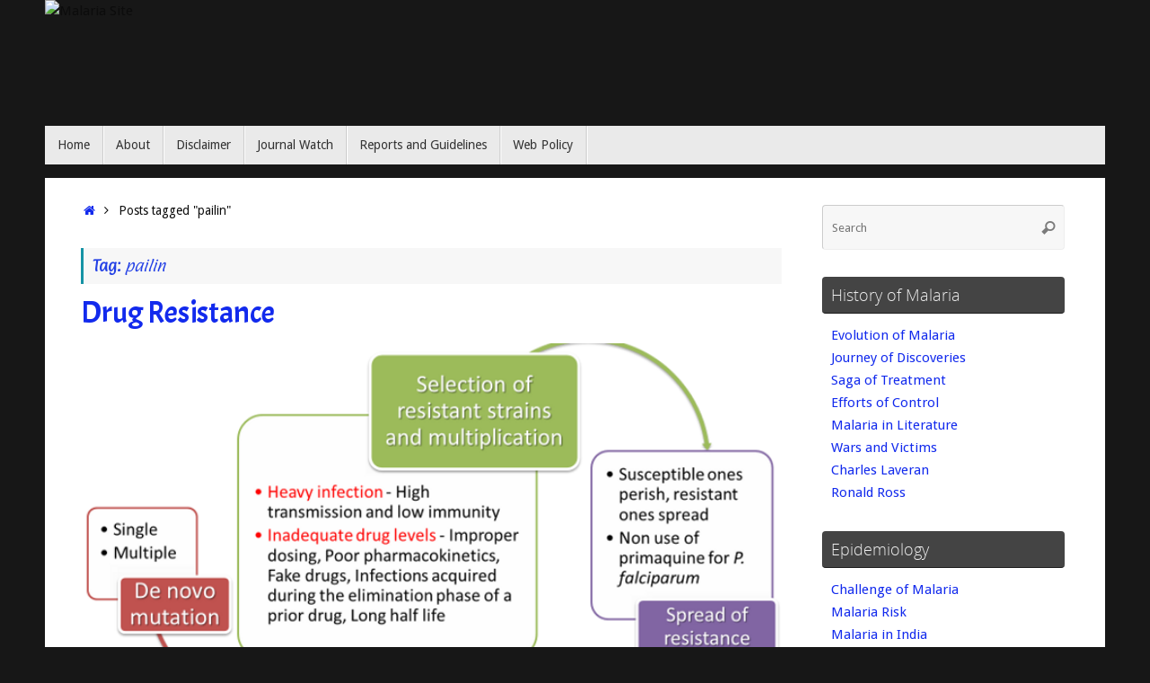

--- FILE ---
content_type: text/html; charset=utf-8
request_url: https://www.google.com/recaptcha/api2/aframe
body_size: 267
content:
<!DOCTYPE HTML><html><head><meta http-equiv="content-type" content="text/html; charset=UTF-8"></head><body><script nonce="TDWZuh2m5DG438NiPe_Xgg">/** Anti-fraud and anti-abuse applications only. See google.com/recaptcha */ try{var clients={'sodar':'https://pagead2.googlesyndication.com/pagead/sodar?'};window.addEventListener("message",function(a){try{if(a.source===window.parent){var b=JSON.parse(a.data);var c=clients[b['id']];if(c){var d=document.createElement('img');d.src=c+b['params']+'&rc='+(localStorage.getItem("rc::a")?sessionStorage.getItem("rc::b"):"");window.document.body.appendChild(d);sessionStorage.setItem("rc::e",parseInt(sessionStorage.getItem("rc::e")||0)+1);localStorage.setItem("rc::h",'1769539690273');}}}catch(b){}});window.parent.postMessage("_grecaptcha_ready", "*");}catch(b){}</script></body></html>